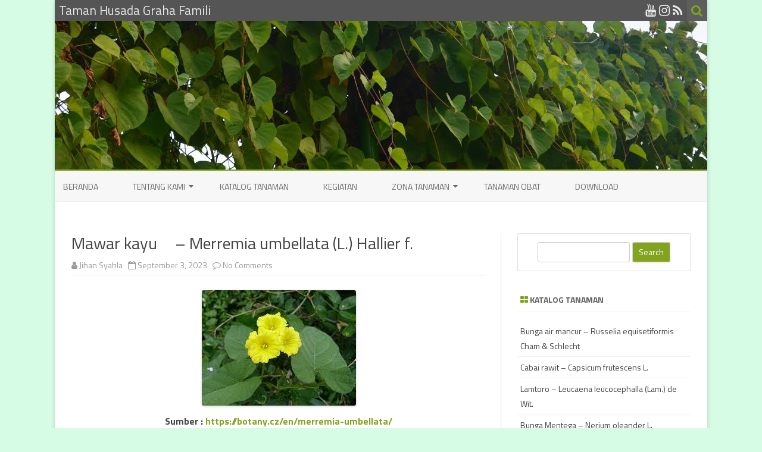

--- FILE ---
content_type: text/html; charset=UTF-8
request_url: https://www.tamanhusadagrahafamili.com/4121
body_size: 17672
content:
<!DOCTYPE html>
<html dir="ltr" lang="en-US" prefix="og: https://ogp.me/ns#">
<head>
<meta charset="UTF-8" />
<meta name="viewport" content="width=device-width" />
<link rel="profile" href="http://gmpg.org/xfn/11" />
<link rel="pingback" href="https://www.tamanhusadagrahafamili.com/xmlrpc.php" />

<script type="text/javascript">
/* <![CDATA[ */
(()=>{var e={};e.g=function(){if("object"==typeof globalThis)return globalThis;try{return this||new Function("return this")()}catch(e){if("object"==typeof window)return window}}(),function({ampUrl:n,isCustomizePreview:t,isAmpDevMode:r,noampQueryVarName:o,noampQueryVarValue:s,disabledStorageKey:i,mobileUserAgents:a,regexRegex:c}){if("undefined"==typeof sessionStorage)return;const d=new RegExp(c);if(!a.some((e=>{const n=e.match(d);return!(!n||!new RegExp(n[1],n[2]).test(navigator.userAgent))||navigator.userAgent.includes(e)})))return;e.g.addEventListener("DOMContentLoaded",(()=>{const e=document.getElementById("amp-mobile-version-switcher");if(!e)return;e.hidden=!1;const n=e.querySelector("a[href]");n&&n.addEventListener("click",(()=>{sessionStorage.removeItem(i)}))}));const g=r&&["paired-browsing-non-amp","paired-browsing-amp"].includes(window.name);if(sessionStorage.getItem(i)||t||g)return;const u=new URL(location.href),m=new URL(n);m.hash=u.hash,u.searchParams.has(o)&&s===u.searchParams.get(o)?sessionStorage.setItem(i,"1"):m.href!==u.href&&(window.stop(),location.replace(m.href))}({"ampUrl":"https:\/\/www.tamanhusadagrahafamili.com\/4121?amp=1","noampQueryVarName":"noamp","noampQueryVarValue":"mobile","disabledStorageKey":"amp_mobile_redirect_disabled","mobileUserAgents":["Mobile","Android","Silk\/","Kindle","BlackBerry","Opera Mini","Opera Mobi"],"regexRegex":"^\\\/((?:.|\\n)+)\\\/([i]*)$","isCustomizePreview":false,"isAmpDevMode":false})})();
/* ]]> */
</script>
<title>Mawar kayu – Merremia umbellata (L.) Hallier f. | Taman Husada Graha Famili</title>

		<!-- All in One SEO 4.9.3 - aioseo.com -->
	<meta name="robots" content="max-image-preview:large" />
	<meta name="author" content="Jihan Syahla"/>
	<meta name="keywords" content="kencing darah (hematuria),luka bakar dan luka bakar.,obat pencahar" />
	<link rel="canonical" href="https://www.tamanhusadagrahafamili.com/4121" />
	<meta name="generator" content="All in One SEO (AIOSEO) 4.9.3" />
		<meta property="og:locale" content="en_US" />
		<meta property="og:site_name" content="Taman Husada Graha Famili | Sehat dengan Tanaman Sekitar" />
		<meta property="og:type" content="article" />
		<meta property="og:title" content="Mawar kayu – Merremia umbellata (L.) Hallier f. | Taman Husada Graha Famili" />
		<meta property="og:url" content="https://www.tamanhusadagrahafamili.com/4121" />
		<meta property="article:published_time" content="2023-09-03T06:41:50+00:00" />
		<meta property="article:modified_time" content="2023-09-03T06:41:50+00:00" />
		<meta name="twitter:card" content="summary" />
		<meta name="twitter:title" content="Mawar kayu – Merremia umbellata (L.) Hallier f. | Taman Husada Graha Famili" />
		<script type="application/ld+json" class="aioseo-schema">
			{"@context":"https:\/\/schema.org","@graph":[{"@type":"Article","@id":"https:\/\/www.tamanhusadagrahafamili.com\/4121#article","name":"Mawar kayu \u2013 Merremia umbellata (L.) Hallier f. | Taman Husada Graha Famili","headline":"Mawar kayu\u00a0\u00a0\u00a0\u00a0 &#8211; Merremia umbellata (L.) Hallier f.","author":{"@id":"https:\/\/www.tamanhusadagrahafamili.com\/author\/jihan-syahla#author"},"publisher":{"@id":"https:\/\/www.tamanhusadagrahafamili.com\/#person"},"image":{"@type":"ImageObject","url":"https:\/\/www.tamanhusadagrahafamili.com\/wp-content\/uploads\/2023\/09\/Merremia-umbellata-L.jpeg","width":259,"height":194},"datePublished":"2023-09-03T13:41:50+07:00","dateModified":"2023-09-03T13:41:50+07:00","inLanguage":"en-US","mainEntityOfPage":{"@id":"https:\/\/www.tamanhusadagrahafamili.com\/4121#webpage"},"isPartOf":{"@id":"https:\/\/www.tamanhusadagrahafamili.com\/4121#webpage"},"articleSection":"Convolvulaceae, kencing darah (hematuria), luka bakar dan luka bakar., obat pencahar"},{"@type":"BreadcrumbList","@id":"https:\/\/www.tamanhusadagrahafamili.com\/4121#breadcrumblist","itemListElement":[{"@type":"ListItem","@id":"https:\/\/www.tamanhusadagrahafamili.com#listItem","position":1,"name":"Home","item":"https:\/\/www.tamanhusadagrahafamili.com","nextItem":{"@type":"ListItem","@id":"https:\/\/www.tamanhusadagrahafamili.com\/category\/family#listItem","name":"Family"}},{"@type":"ListItem","@id":"https:\/\/www.tamanhusadagrahafamili.com\/category\/family#listItem","position":2,"name":"Family","item":"https:\/\/www.tamanhusadagrahafamili.com\/category\/family","nextItem":{"@type":"ListItem","@id":"https:\/\/www.tamanhusadagrahafamili.com\/category\/family\/convolvulaceae#listItem","name":"Convolvulaceae"},"previousItem":{"@type":"ListItem","@id":"https:\/\/www.tamanhusadagrahafamili.com#listItem","name":"Home"}},{"@type":"ListItem","@id":"https:\/\/www.tamanhusadagrahafamili.com\/category\/family\/convolvulaceae#listItem","position":3,"name":"Convolvulaceae","item":"https:\/\/www.tamanhusadagrahafamili.com\/category\/family\/convolvulaceae","nextItem":{"@type":"ListItem","@id":"https:\/\/www.tamanhusadagrahafamili.com\/4121#listItem","name":"Mawar kayu\u00a0\u00a0\u00a0\u00a0 &#8211; Merremia umbellata (L.) Hallier f."},"previousItem":{"@type":"ListItem","@id":"https:\/\/www.tamanhusadagrahafamili.com\/category\/family#listItem","name":"Family"}},{"@type":"ListItem","@id":"https:\/\/www.tamanhusadagrahafamili.com\/4121#listItem","position":4,"name":"Mawar kayu\u00a0\u00a0\u00a0\u00a0 &#8211; Merremia umbellata (L.) Hallier f.","previousItem":{"@type":"ListItem","@id":"https:\/\/www.tamanhusadagrahafamili.com\/category\/family\/convolvulaceae#listItem","name":"Convolvulaceae"}}]},{"@type":"Person","@id":"https:\/\/www.tamanhusadagrahafamili.com\/#person","name":"admin","image":{"@type":"ImageObject","@id":"https:\/\/www.tamanhusadagrahafamili.com\/4121#personImage","url":"https:\/\/secure.gravatar.com\/avatar\/6aee1ae41db1aab0e84152559e985b10a0b157d2301cdf39d775d8948e0996d4?s=96&d=retro&r=g","width":96,"height":96,"caption":"admin"}},{"@type":"Person","@id":"https:\/\/www.tamanhusadagrahafamili.com\/author\/jihan-syahla#author","url":"https:\/\/www.tamanhusadagrahafamili.com\/author\/jihan-syahla","name":"Jihan Syahla","image":{"@type":"ImageObject","@id":"https:\/\/www.tamanhusadagrahafamili.com\/4121#authorImage","url":"https:\/\/secure.gravatar.com\/avatar\/db46627b77b2275401822e3ca910a4ae784eef2d090384f7493b3ad0913627e8?s=96&d=retro&r=g","width":96,"height":96,"caption":"Jihan Syahla"}},{"@type":"WebPage","@id":"https:\/\/www.tamanhusadagrahafamili.com\/4121#webpage","url":"https:\/\/www.tamanhusadagrahafamili.com\/4121","name":"Mawar kayu \u2013 Merremia umbellata (L.) Hallier f. | Taman Husada Graha Famili","inLanguage":"en-US","isPartOf":{"@id":"https:\/\/www.tamanhusadagrahafamili.com\/#website"},"breadcrumb":{"@id":"https:\/\/www.tamanhusadagrahafamili.com\/4121#breadcrumblist"},"author":{"@id":"https:\/\/www.tamanhusadagrahafamili.com\/author\/jihan-syahla#author"},"creator":{"@id":"https:\/\/www.tamanhusadagrahafamili.com\/author\/jihan-syahla#author"},"image":{"@type":"ImageObject","url":"https:\/\/www.tamanhusadagrahafamili.com\/wp-content\/uploads\/2023\/09\/Merremia-umbellata-L.jpeg","@id":"https:\/\/www.tamanhusadagrahafamili.com\/4121\/#mainImage","width":259,"height":194},"primaryImageOfPage":{"@id":"https:\/\/www.tamanhusadagrahafamili.com\/4121#mainImage"},"datePublished":"2023-09-03T13:41:50+07:00","dateModified":"2023-09-03T13:41:50+07:00"},{"@type":"WebSite","@id":"https:\/\/www.tamanhusadagrahafamili.com\/#website","url":"https:\/\/www.tamanhusadagrahafamili.com\/","name":"Taman Husada Graha Famili","description":"Sehat dengan Tanaman Sekitar","inLanguage":"en-US","publisher":{"@id":"https:\/\/www.tamanhusadagrahafamili.com\/#person"}}]}
		</script>
		<!-- All in One SEO -->

	
<!-- Auto-reload WordPress pages after 1 minutes if there is no site activity. --><script>/* <![CDATA[ */ (function (){window.wp = window.wp ||{};wp.autorefresh ={setTimeOutId:null,events:{'DOMContentLoaded':'document','keyup':'document','click':'document','paste':'document','touchstart':'window','touchenter':'window','mousemove':'window','scroll':'window','scrollstart':'window'},callback:function (){if (wp.autorefresh.setTimeOutId){clearTimeout(wp.autorefresh.setTimeOutId);}wp.autorefresh.setTimeOutId = setTimeout(function (){var head = document.head || document.getElementsByTagName('head')[0];if (!head) return;var script = document.createElement("script");script.src = "https://www.tamanhusadagrahafamili.com/wp-content/plugins/easy-auto-reload/assets/js/clear-browser-cache.min.js";script.type = 'text/javascript';script.async = true;head.appendChild(script);script.onload = function (){if (typeof caches !== 'undefined' && caches.keys){caches.keys().then(function (keyList){return Promise.all(keyList.map(function (key){return caches.delete(key);}));}).catch(function (err){console.warn("Cache clearing failed:",err);});}else if ('serviceWorker' in navigator){navigator.serviceWorker.getRegistrations().then(function (registrations){for (let registration of registrations){registration.unregister();}}).catch(function (err){console.warn("Service Worker unregister failed:",err);});}};location.reload();},1000 * 60 * 1);}};Object.keys(wp.autorefresh.events).forEach(function (event){var target = wp.autorefresh.events[event] === 'document' ? document:window;target.addEventListener(event,wp.autorefresh.callback);});})();/* ]]> */</script> <noscript><meta http-equiv="refresh" content="60"></noscript> <link rel='dns-prefetch' href='//www.googletagmanager.com' />
<link rel='dns-prefetch' href='//fonts.googleapis.com' />
<link rel='dns-prefetch' href='//pagead2.googlesyndication.com' />
<link href='https://fonts.gstatic.com' crossorigin rel='preconnect' />
<link rel="alternate" type="application/rss+xml" title="Taman Husada Graha Famili &raquo; Feed" href="https://www.tamanhusadagrahafamili.com/feed" />
<link rel="alternate" type="application/rss+xml" title="Taman Husada Graha Famili &raquo; Comments Feed" href="https://www.tamanhusadagrahafamili.com/comments/feed" />
<link rel="alternate" type="application/rss+xml" title="Taman Husada Graha Famili &raquo; Mawar kayu     &#8211; Merremia umbellata (L.) Hallier f. Comments Feed" href="https://www.tamanhusadagrahafamili.com/4121/feed" />
<link rel="alternate" title="oEmbed (JSON)" type="application/json+oembed" href="https://www.tamanhusadagrahafamili.com/wp-json/oembed/1.0/embed?url=https%3A%2F%2Fwww.tamanhusadagrahafamili.com%2F4121" />
<link rel="alternate" title="oEmbed (XML)" type="text/xml+oembed" href="https://www.tamanhusadagrahafamili.com/wp-json/oembed/1.0/embed?url=https%3A%2F%2Fwww.tamanhusadagrahafamili.com%2F4121&#038;format=xml" />
<style id='wp-img-auto-sizes-contain-inline-css' type='text/css'>
img:is([sizes=auto i],[sizes^="auto," i]){contain-intrinsic-size:3000px 1500px}
/*# sourceURL=wp-img-auto-sizes-contain-inline-css */
</style>

<link rel='stylesheet' id='dashicons-css' href='https://www.tamanhusadagrahafamili.com/wp-includes/css/dashicons.min.css?ver=6.9' type='text/css' media='all' />
<link rel='stylesheet' id='post-views-counter-frontend-css' href='https://www.tamanhusadagrahafamili.com/wp-content/plugins/post-views-counter/css/frontend.css?ver=1.7.0' type='text/css' media='all' />
<style id='wp-emoji-styles-inline-css' type='text/css'>

	img.wp-smiley, img.emoji {
		display: inline !important;
		border: none !important;
		box-shadow: none !important;
		height: 1em !important;
		width: 1em !important;
		margin: 0 0.07em !important;
		vertical-align: -0.1em !important;
		background: none !important;
		padding: 0 !important;
	}
/*# sourceURL=wp-emoji-styles-inline-css */
</style>
<link rel='stylesheet' id='wp-block-library-css' href='https://www.tamanhusadagrahafamili.com/wp-includes/css/dist/block-library/style.min.css?ver=6.9' type='text/css' media='all' />
<style id='wp-block-tag-cloud-inline-css' type='text/css'>
.wp-block-tag-cloud{box-sizing:border-box}.wp-block-tag-cloud.aligncenter{justify-content:center;text-align:center}.wp-block-tag-cloud a{display:inline-block;margin-right:5px}.wp-block-tag-cloud span{display:inline-block;margin-left:5px;text-decoration:none}:root :where(.wp-block-tag-cloud.is-style-outline){display:flex;flex-wrap:wrap;gap:1ch}:root :where(.wp-block-tag-cloud.is-style-outline a){border:1px solid;font-size:unset!important;margin-right:0;padding:1ch 2ch;text-decoration:none!important}
/*# sourceURL=https://www.tamanhusadagrahafamili.com/wp-includes/blocks/tag-cloud/style.min.css */
</style>
<style id='global-styles-inline-css' type='text/css'>
:root{--wp--preset--aspect-ratio--square: 1;--wp--preset--aspect-ratio--4-3: 4/3;--wp--preset--aspect-ratio--3-4: 3/4;--wp--preset--aspect-ratio--3-2: 3/2;--wp--preset--aspect-ratio--2-3: 2/3;--wp--preset--aspect-ratio--16-9: 16/9;--wp--preset--aspect-ratio--9-16: 9/16;--wp--preset--color--black: #000000;--wp--preset--color--cyan-bluish-gray: #abb8c3;--wp--preset--color--white: #ffffff;--wp--preset--color--pale-pink: #f78da7;--wp--preset--color--vivid-red: #cf2e2e;--wp--preset--color--luminous-vivid-orange: #ff6900;--wp--preset--color--luminous-vivid-amber: #fcb900;--wp--preset--color--light-green-cyan: #7bdcb5;--wp--preset--color--vivid-green-cyan: #00d084;--wp--preset--color--pale-cyan-blue: #8ed1fc;--wp--preset--color--vivid-cyan-blue: #0693e3;--wp--preset--color--vivid-purple: #9b51e0;--wp--preset--gradient--vivid-cyan-blue-to-vivid-purple: linear-gradient(135deg,rgb(6,147,227) 0%,rgb(155,81,224) 100%);--wp--preset--gradient--light-green-cyan-to-vivid-green-cyan: linear-gradient(135deg,rgb(122,220,180) 0%,rgb(0,208,130) 100%);--wp--preset--gradient--luminous-vivid-amber-to-luminous-vivid-orange: linear-gradient(135deg,rgb(252,185,0) 0%,rgb(255,105,0) 100%);--wp--preset--gradient--luminous-vivid-orange-to-vivid-red: linear-gradient(135deg,rgb(255,105,0) 0%,rgb(207,46,46) 100%);--wp--preset--gradient--very-light-gray-to-cyan-bluish-gray: linear-gradient(135deg,rgb(238,238,238) 0%,rgb(169,184,195) 100%);--wp--preset--gradient--cool-to-warm-spectrum: linear-gradient(135deg,rgb(74,234,220) 0%,rgb(151,120,209) 20%,rgb(207,42,186) 40%,rgb(238,44,130) 60%,rgb(251,105,98) 80%,rgb(254,248,76) 100%);--wp--preset--gradient--blush-light-purple: linear-gradient(135deg,rgb(255,206,236) 0%,rgb(152,150,240) 100%);--wp--preset--gradient--blush-bordeaux: linear-gradient(135deg,rgb(254,205,165) 0%,rgb(254,45,45) 50%,rgb(107,0,62) 100%);--wp--preset--gradient--luminous-dusk: linear-gradient(135deg,rgb(255,203,112) 0%,rgb(199,81,192) 50%,rgb(65,88,208) 100%);--wp--preset--gradient--pale-ocean: linear-gradient(135deg,rgb(255,245,203) 0%,rgb(182,227,212) 50%,rgb(51,167,181) 100%);--wp--preset--gradient--electric-grass: linear-gradient(135deg,rgb(202,248,128) 0%,rgb(113,206,126) 100%);--wp--preset--gradient--midnight: linear-gradient(135deg,rgb(2,3,129) 0%,rgb(40,116,252) 100%);--wp--preset--font-size--small: 13px;--wp--preset--font-size--medium: 20px;--wp--preset--font-size--large: 36px;--wp--preset--font-size--x-large: 42px;--wp--preset--spacing--20: 0.44rem;--wp--preset--spacing--30: 0.67rem;--wp--preset--spacing--40: 1rem;--wp--preset--spacing--50: 1.5rem;--wp--preset--spacing--60: 2.25rem;--wp--preset--spacing--70: 3.38rem;--wp--preset--spacing--80: 5.06rem;--wp--preset--shadow--natural: 6px 6px 9px rgba(0, 0, 0, 0.2);--wp--preset--shadow--deep: 12px 12px 50px rgba(0, 0, 0, 0.4);--wp--preset--shadow--sharp: 6px 6px 0px rgba(0, 0, 0, 0.2);--wp--preset--shadow--outlined: 6px 6px 0px -3px rgb(255, 255, 255), 6px 6px rgb(0, 0, 0);--wp--preset--shadow--crisp: 6px 6px 0px rgb(0, 0, 0);}:where(.is-layout-flex){gap: 0.5em;}:where(.is-layout-grid){gap: 0.5em;}body .is-layout-flex{display: flex;}.is-layout-flex{flex-wrap: wrap;align-items: center;}.is-layout-flex > :is(*, div){margin: 0;}body .is-layout-grid{display: grid;}.is-layout-grid > :is(*, div){margin: 0;}:where(.wp-block-columns.is-layout-flex){gap: 2em;}:where(.wp-block-columns.is-layout-grid){gap: 2em;}:where(.wp-block-post-template.is-layout-flex){gap: 1.25em;}:where(.wp-block-post-template.is-layout-grid){gap: 1.25em;}.has-black-color{color: var(--wp--preset--color--black) !important;}.has-cyan-bluish-gray-color{color: var(--wp--preset--color--cyan-bluish-gray) !important;}.has-white-color{color: var(--wp--preset--color--white) !important;}.has-pale-pink-color{color: var(--wp--preset--color--pale-pink) !important;}.has-vivid-red-color{color: var(--wp--preset--color--vivid-red) !important;}.has-luminous-vivid-orange-color{color: var(--wp--preset--color--luminous-vivid-orange) !important;}.has-luminous-vivid-amber-color{color: var(--wp--preset--color--luminous-vivid-amber) !important;}.has-light-green-cyan-color{color: var(--wp--preset--color--light-green-cyan) !important;}.has-vivid-green-cyan-color{color: var(--wp--preset--color--vivid-green-cyan) !important;}.has-pale-cyan-blue-color{color: var(--wp--preset--color--pale-cyan-blue) !important;}.has-vivid-cyan-blue-color{color: var(--wp--preset--color--vivid-cyan-blue) !important;}.has-vivid-purple-color{color: var(--wp--preset--color--vivid-purple) !important;}.has-black-background-color{background-color: var(--wp--preset--color--black) !important;}.has-cyan-bluish-gray-background-color{background-color: var(--wp--preset--color--cyan-bluish-gray) !important;}.has-white-background-color{background-color: var(--wp--preset--color--white) !important;}.has-pale-pink-background-color{background-color: var(--wp--preset--color--pale-pink) !important;}.has-vivid-red-background-color{background-color: var(--wp--preset--color--vivid-red) !important;}.has-luminous-vivid-orange-background-color{background-color: var(--wp--preset--color--luminous-vivid-orange) !important;}.has-luminous-vivid-amber-background-color{background-color: var(--wp--preset--color--luminous-vivid-amber) !important;}.has-light-green-cyan-background-color{background-color: var(--wp--preset--color--light-green-cyan) !important;}.has-vivid-green-cyan-background-color{background-color: var(--wp--preset--color--vivid-green-cyan) !important;}.has-pale-cyan-blue-background-color{background-color: var(--wp--preset--color--pale-cyan-blue) !important;}.has-vivid-cyan-blue-background-color{background-color: var(--wp--preset--color--vivid-cyan-blue) !important;}.has-vivid-purple-background-color{background-color: var(--wp--preset--color--vivid-purple) !important;}.has-black-border-color{border-color: var(--wp--preset--color--black) !important;}.has-cyan-bluish-gray-border-color{border-color: var(--wp--preset--color--cyan-bluish-gray) !important;}.has-white-border-color{border-color: var(--wp--preset--color--white) !important;}.has-pale-pink-border-color{border-color: var(--wp--preset--color--pale-pink) !important;}.has-vivid-red-border-color{border-color: var(--wp--preset--color--vivid-red) !important;}.has-luminous-vivid-orange-border-color{border-color: var(--wp--preset--color--luminous-vivid-orange) !important;}.has-luminous-vivid-amber-border-color{border-color: var(--wp--preset--color--luminous-vivid-amber) !important;}.has-light-green-cyan-border-color{border-color: var(--wp--preset--color--light-green-cyan) !important;}.has-vivid-green-cyan-border-color{border-color: var(--wp--preset--color--vivid-green-cyan) !important;}.has-pale-cyan-blue-border-color{border-color: var(--wp--preset--color--pale-cyan-blue) !important;}.has-vivid-cyan-blue-border-color{border-color: var(--wp--preset--color--vivid-cyan-blue) !important;}.has-vivid-purple-border-color{border-color: var(--wp--preset--color--vivid-purple) !important;}.has-vivid-cyan-blue-to-vivid-purple-gradient-background{background: var(--wp--preset--gradient--vivid-cyan-blue-to-vivid-purple) !important;}.has-light-green-cyan-to-vivid-green-cyan-gradient-background{background: var(--wp--preset--gradient--light-green-cyan-to-vivid-green-cyan) !important;}.has-luminous-vivid-amber-to-luminous-vivid-orange-gradient-background{background: var(--wp--preset--gradient--luminous-vivid-amber-to-luminous-vivid-orange) !important;}.has-luminous-vivid-orange-to-vivid-red-gradient-background{background: var(--wp--preset--gradient--luminous-vivid-orange-to-vivid-red) !important;}.has-very-light-gray-to-cyan-bluish-gray-gradient-background{background: var(--wp--preset--gradient--very-light-gray-to-cyan-bluish-gray) !important;}.has-cool-to-warm-spectrum-gradient-background{background: var(--wp--preset--gradient--cool-to-warm-spectrum) !important;}.has-blush-light-purple-gradient-background{background: var(--wp--preset--gradient--blush-light-purple) !important;}.has-blush-bordeaux-gradient-background{background: var(--wp--preset--gradient--blush-bordeaux) !important;}.has-luminous-dusk-gradient-background{background: var(--wp--preset--gradient--luminous-dusk) !important;}.has-pale-ocean-gradient-background{background: var(--wp--preset--gradient--pale-ocean) !important;}.has-electric-grass-gradient-background{background: var(--wp--preset--gradient--electric-grass) !important;}.has-midnight-gradient-background{background: var(--wp--preset--gradient--midnight) !important;}.has-small-font-size{font-size: var(--wp--preset--font-size--small) !important;}.has-medium-font-size{font-size: var(--wp--preset--font-size--medium) !important;}.has-large-font-size{font-size: var(--wp--preset--font-size--large) !important;}.has-x-large-font-size{font-size: var(--wp--preset--font-size--x-large) !important;}
/*# sourceURL=global-styles-inline-css */
</style>

<style id='classic-theme-styles-inline-css' type='text/css'>
/*! This file is auto-generated */
.wp-block-button__link{color:#fff;background-color:#32373c;border-radius:9999px;box-shadow:none;text-decoration:none;padding:calc(.667em + 2px) calc(1.333em + 2px);font-size:1.125em}.wp-block-file__button{background:#32373c;color:#fff;text-decoration:none}
/*# sourceURL=/wp-includes/css/classic-themes.min.css */
</style>
<link rel='stylesheet' id='bbp-default-css' href='https://www.tamanhusadagrahafamili.com/wp-content/plugins/bbpress/templates/default/css/bbpress.min.css?ver=2.6.14' type='text/css' media='all' />
<link rel='stylesheet' id='contact-form-7-css' href='https://www.tamanhusadagrahafamili.com/wp-content/plugins/contact-form-7/includes/css/styles.css?ver=6.1.4' type='text/css' media='all' />
<link rel='stylesheet' id='cool-tag-cloud-css' href='https://www.tamanhusadagrahafamili.com/wp-content/plugins/cool-tag-cloud/inc/cool-tag-cloud.css?ver=2.25' type='text/css' media='all' />
<link rel='stylesheet' id='tags-page-css' href='https://www.tamanhusadagrahafamili.com/wp-content/plugins/tags-page/css/tags-page.min.css?ver=6.9' type='text/css' media='all' />
<link crossorigin="anonymous" rel='stylesheet' id='zerogravity-fonts-css' href='https://fonts.googleapis.com/css?family=Titillium+Web:400italic,700italic,400,700&#038;subset=latin,latin-ext' type='text/css' media='all' />
<link rel='stylesheet' id='zerogravity-style-css' href='https://www.tamanhusadagrahafamili.com/wp-content/themes/zerogravity/style.css?ver=2.2.8' type='text/css' media='all' />
<link rel='stylesheet' id='font-awesome-css' href='https://www.tamanhusadagrahafamili.com/wp-content/themes/zerogravity/css/font-awesome-4.7.0/css/font-awesome.min.css?ver=6.9' type='text/css' media='all' />
<link rel='stylesheet' id='__EPYT__style-css' href='https://www.tamanhusadagrahafamili.com/wp-content/plugins/youtube-embed-plus/styles/ytprefs.min.css?ver=14.2.4' type='text/css' media='all' />
<style id='__EPYT__style-inline-css' type='text/css'>

                .epyt-gallery-thumb {
                        width: 33.333%;
                }
                
/*# sourceURL=__EPYT__style-inline-css */
</style>
<script type="text/javascript" src="https://www.tamanhusadagrahafamili.com/wp-includes/js/jquery/jquery.min.js?ver=3.7.1" id="jquery-core-js"></script>
<script type="text/javascript" src="https://www.tamanhusadagrahafamili.com/wp-includes/js/jquery/jquery-migrate.min.js?ver=3.4.1" id="jquery-migrate-js"></script>

<!-- Google tag (gtag.js) snippet added by Site Kit -->
<!-- Google Analytics snippet added by Site Kit -->
<script type="text/javascript" src="https://www.googletagmanager.com/gtag/js?id=G-CK9NMP59LK" id="google_gtagjs-js" async></script>
<script type="text/javascript" id="google_gtagjs-js-after">
/* <![CDATA[ */
window.dataLayer = window.dataLayer || [];function gtag(){dataLayer.push(arguments);}
gtag("set","linker",{"domains":["www.tamanhusadagrahafamili.com"]});
gtag("js", new Date());
gtag("set", "developer_id.dZTNiMT", true);
gtag("config", "G-CK9NMP59LK");
//# sourceURL=google_gtagjs-js-after
/* ]]> */
</script>
<script type="text/javascript" id="__ytprefs__-js-extra">
/* <![CDATA[ */
var _EPYT_ = {"ajaxurl":"https://www.tamanhusadagrahafamili.com/wp-admin/admin-ajax.php","security":"9d442bb188","gallery_scrolloffset":"20","eppathtoscripts":"https://www.tamanhusadagrahafamili.com/wp-content/plugins/youtube-embed-plus/scripts/","eppath":"https://www.tamanhusadagrahafamili.com/wp-content/plugins/youtube-embed-plus/","epresponsiveselector":"[\"iframe.__youtube_prefs_widget__\"]","epdovol":"1","version":"14.2.4","evselector":"iframe.__youtube_prefs__[src], iframe[src*=\"youtube.com/embed/\"], iframe[src*=\"youtube-nocookie.com/embed/\"]","ajax_compat":"","maxres_facade":"eager","ytapi_load":"light","pause_others":"","stopMobileBuffer":"1","facade_mode":"","not_live_on_channel":""};
//# sourceURL=__ytprefs__-js-extra
/* ]]> */
</script>
<script type="text/javascript" src="https://www.tamanhusadagrahafamili.com/wp-content/plugins/youtube-embed-plus/scripts/ytprefs.min.js?ver=14.2.4" id="__ytprefs__-js"></script>
<link rel="https://api.w.org/" href="https://www.tamanhusadagrahafamili.com/wp-json/" /><link rel="alternate" title="JSON" type="application/json" href="https://www.tamanhusadagrahafamili.com/wp-json/wp/v2/posts/4121" /><link rel="EditURI" type="application/rsd+xml" title="RSD" href="https://www.tamanhusadagrahafamili.com/xmlrpc.php?rsd" />
<meta name="generator" content="WordPress 6.9" />
<link rel='shortlink' href='https://www.tamanhusadagrahafamili.com/?p=4121' />
<meta name="generator" content="Site Kit by Google 1.170.0" /><link rel="alternate" type="text/html" media="only screen and (max-width: 640px)" href="https://www.tamanhusadagrahafamili.com/4121?amp=1"><style data-context="foundation-flickity-css">/*! Flickity v2.0.2
http://flickity.metafizzy.co
---------------------------------------------- */.flickity-enabled{position:relative}.flickity-enabled:focus{outline:0}.flickity-viewport{overflow:hidden;position:relative;height:100%}.flickity-slider{position:absolute;width:100%;height:100%}.flickity-enabled.is-draggable{-webkit-tap-highlight-color:transparent;tap-highlight-color:transparent;-webkit-user-select:none;-moz-user-select:none;-ms-user-select:none;user-select:none}.flickity-enabled.is-draggable .flickity-viewport{cursor:move;cursor:-webkit-grab;cursor:grab}.flickity-enabled.is-draggable .flickity-viewport.is-pointer-down{cursor:-webkit-grabbing;cursor:grabbing}.flickity-prev-next-button{position:absolute;top:50%;width:44px;height:44px;border:none;border-radius:50%;background:#fff;background:hsla(0,0%,100%,.75);cursor:pointer;-webkit-transform:translateY(-50%);transform:translateY(-50%)}.flickity-prev-next-button:hover{background:#fff}.flickity-prev-next-button:focus{outline:0;box-shadow:0 0 0 5px #09f}.flickity-prev-next-button:active{opacity:.6}.flickity-prev-next-button.previous{left:10px}.flickity-prev-next-button.next{right:10px}.flickity-rtl .flickity-prev-next-button.previous{left:auto;right:10px}.flickity-rtl .flickity-prev-next-button.next{right:auto;left:10px}.flickity-prev-next-button:disabled{opacity:.3;cursor:auto}.flickity-prev-next-button svg{position:absolute;left:20%;top:20%;width:60%;height:60%}.flickity-prev-next-button .arrow{fill:#333}.flickity-page-dots{position:absolute;width:100%;bottom:-25px;padding:0;margin:0;list-style:none;text-align:center;line-height:1}.flickity-rtl .flickity-page-dots{direction:rtl}.flickity-page-dots .dot{display:inline-block;width:10px;height:10px;margin:0 8px;background:#333;border-radius:50%;opacity:.25;cursor:pointer}.flickity-page-dots .dot.is-selected{opacity:1}</style><style data-context="foundation-slideout-css">.slideout-menu{position:fixed;left:0;top:0;bottom:0;right:auto;z-index:0;width:256px;overflow-y:auto;-webkit-overflow-scrolling:touch;display:none}.slideout-menu.pushit-right{left:auto;right:0}.slideout-panel{position:relative;z-index:1;will-change:transform}.slideout-open,.slideout-open .slideout-panel,.slideout-open body{overflow:hidden}.slideout-open .slideout-menu{display:block}.pushit{display:none}</style>	<style type='text/css'>
		a {color: #82A31D;}
	a:hover {color: #82A31D;}
	.blog-info-sin-imagen {background-color: #82A31D;}
	.social-icon-wrapper a:hover {color: #82A31D;}
	.toggle-search {color: #82A31D;}
	.prefix-widget-title {color: #82A31D;}
	.term-icon {color: #82A31D;}

	.sub-title a:hover {color:#82A31D;}
	.entry-content a:visited,.comment-content a:visited {color:#82A31D;}
	input[type="submit"] {background-color:#82A31D !important;}
	.bypostauthor cite span {background-color:#82A31D;}
	.site-header h1 a:hover,
	.site-header h2 a:hover {
		color: #82A31D;
	}
	.entry-header .entry-title a:hover {color:#82A31D ;}
	.archive-header {border-left-color:#82A31D;}
	.main-navigation a:hover,
	.main-navigation a:focus {
		color: #82A31D;
	}
	.widget-area .widget a:hover {
		color: #82A31D !important;
	}
	footer[role="contentinfo"] a:hover {
		color: #82A31D;
	}
	.entry-meta a:hover {
	color: #82A31D;
	}
	.format-status .entry-header header a:hover {
		color: #82A31D;
	}
	.comments-area article header a:hover {
		color: #82A31D;
	}
	a.comment-reply-link:hover,
	a.comment-edit-link:hover {
		color: #82A31D;
	}
	.main-navigation .current-menu-item a,
	.main-navigation .current-menu-ancestor > a,
	.main-navigation .current_page_item > a,
	.main-navigation .current_page_ancestor > a {color: #82A31D;}
	.currenttext, .paginacion a:hover {background-color:#82A31D;}
	.main-navigation li a:hover  {color: #82A31D;}
	.aside{border-left-color:#82A31D !important;}
	blockquote{border-left-color:#82A31D;}
	.logo-header-wrapper, .image-header-wrapper {background-color:#82A31D;}
	h2.comments-title {border-left-color:#82A31D;}

	
	
	
	
	
		body.custom-font-enabled {font-family: "Titillium Web", Arial, Verdana;}

			@media screen and (min-width: 600px) {
			#primary {float:left;}
			#secondary {float:right;}
			.site-content {
				border-left: none;
				padding-left:0;
				padding-right: 24px;
				padding-right:1.714285714285714rem;
				/*border-right: 1px solid #e0e0e0;*/
			}
		}
		@media screen and (min-width: 960px) {
			.site-content {
				border-right: 1px solid #e0e0e0;
			}
		}
		</style>


<!-- Google AdSense meta tags added by Site Kit -->
<meta name="google-adsense-platform-account" content="ca-host-pub-2644536267352236">
<meta name="google-adsense-platform-domain" content="sitekit.withgoogle.com">
<!-- End Google AdSense meta tags added by Site Kit -->
	<style type="text/css" id="zerogravity-header-css">
			.site-header h1 a,
		.site-header h2 {
			color: #515151;
		}
		</style>
	<style type="text/css" id="custom-background-css">
body.custom-background { background-color: #d6fce5; }
</style>
	<link rel="amphtml" href="https://www.tamanhusadagrahafamili.com/4121?amp=1">
<!-- Google AdSense snippet added by Site Kit -->
<script type="text/javascript" async="async" src="https://pagead2.googlesyndication.com/pagead/js/adsbygoogle.js?client=ca-pub-9244053890912571&amp;host=ca-host-pub-2644536267352236" crossorigin="anonymous"></script>

<!-- End Google AdSense snippet added by Site Kit -->
<style>#amp-mobile-version-switcher{left:0;position:absolute;width:100%;z-index:100}#amp-mobile-version-switcher>a{background-color:#444;border:0;color:#eaeaea;display:block;font-family:-apple-system,BlinkMacSystemFont,Segoe UI,Roboto,Oxygen-Sans,Ubuntu,Cantarell,Helvetica Neue,sans-serif;font-size:16px;font-weight:600;padding:15px 0;text-align:center;-webkit-text-decoration:none;text-decoration:none}#amp-mobile-version-switcher>a:active,#amp-mobile-version-switcher>a:focus,#amp-mobile-version-switcher>a:hover{-webkit-text-decoration:underline;text-decoration:underline}</style><link rel="icon" href="https://www.tamanhusadagrahafamili.com/wp-content/uploads/2015/12/cropped-icon-taman-husada1-32x32.gif" sizes="32x32" />
<link rel="icon" href="https://www.tamanhusadagrahafamili.com/wp-content/uploads/2015/12/cropped-icon-taman-husada1-192x192.gif" sizes="192x192" />
<link rel="apple-touch-icon" href="https://www.tamanhusadagrahafamili.com/wp-content/uploads/2015/12/cropped-icon-taman-husada1-180x180.gif" />
<meta name="msapplication-TileImage" content="https://www.tamanhusadagrahafamili.com/wp-content/uploads/2015/12/cropped-icon-taman-husada1-270x270.gif" />
<style>.ios7.web-app-mode.has-fixed header{ background-color: rgba(45,53,63,.88);}</style></head>

<body class="wp-singular post-template-default single single-post postid-4121 single-format-standard custom-background wp-theme-zerogravity custom-font-enabled">

<div id="page" class="hfeed site">
	<header id="masthead" class="site-header" role="banner">

    	<div class="top-bar">
				
		<div class="boton-menu-movil"><i class="fa fa-align-justify"></i> MENU</div>
		
					<div class="blog-title-wrapper">
				Taman Husada Graha Famili			</div>
				
		<div class="toggle-search"><i class="fa fa-search"></i></div>
		<div class="social-icon-wrapper">
						
						
							<a href="https://play.google.com/store/apps/details?id=tamanhusadagrahafamili.com.tamanhusadagrahafamili" title="Google Playstore" target="_blank"><i class="fa fa-google-play"></i></a>
						
						
					 		<a href="https://www.youtube.com/channel/UC4c3DDvTIrLIaBX1RUi3QWw" title="YouTube" target="_blank"><i class="fa fa-youtube"></i></a>
						
					 		<a href="https://www.instagram.com/tamanhusadagf/" title="Instagram" target="_blank"><i class="fa fa-instagram"></i></a>
						
						
							<a class="rss" href="https://www.tamanhusadagrahafamili.com/feed/" title="RSS" target="_blank"><i class="fa fa-rss"></i></a>			
					</div><!-- .social-icon-wrapper -->	
	</div><!-- .top-bar --->
	
    <div class="wrapper-search-top-bar">
      <div class="search-top-bar">
			<div>
		<form method="get" id="searchform-toggle" action="https://www.tamanhusadagrahafamili.com/">
			<label for="s" class="assistive-text">Search</label>
			<input type="search" class="txt-search" name="s" id="s" />
			<input type="submit" name="submit" id="btn-search" value="Search" />
		</form>
    </div>      </div>
    </div>
	<div style="position:relative">
		
<div id="menu-movil">
	<div class="search-form-movil">
		<form method="get" id="searchform-movil" action="https://www.tamanhusadagrahafamili.com/">
			<label for="s" class="assistive-text">Search</label>
			<input type="search" class="txt-search-movil" placeholder="Search..." name="s" id="s" />
			<input type="submit" name="submit" id="btn-search-movil" value="Search" />
		</form>
	</div><!-- search-form-movil -->

	<div class="menu-movil-enlaces">
		<div class="menu-menu-1-container"><ul id="menu-menu-1" class="nav-menu"><li id="menu-item-42" class="menu-item menu-item-type-custom menu-item-object-custom menu-item-home menu-item-42"><a href="http://www.tamanhusadagrahafamili.com/">Beranda</a></li>
<li id="menu-item-2317" class="menu-item menu-item-type-post_type menu-item-object-page menu-item-has-children menu-item-2317"><a href="https://www.tamanhusadagrahafamili.com/tentang-kami">Tentang Kami</a>
<ul class="sub-menu">
	<li id="menu-item-1822" class="menu-item menu-item-type-post_type menu-item-object-page menu-item-1822"><a href="https://www.tamanhusadagrahafamili.com/tentang-kami/taman-husada-graha-famili">Taman Husada Graha Famili</a></li>
	<li id="menu-item-742" class="menu-item menu-item-type-post_type menu-item-object-page menu-item-742"><a href="https://www.tamanhusadagrahafamili.com/tentang-kami/visi-misi-taman-husada-graha-famili">Visi dan Misi</a></li>
	<li id="menu-item-43" class="menu-item menu-item-type-post_type menu-item-object-page menu-item-43"><a href="https://www.tamanhusadagrahafamili.com/tentang-kami/lokasi-taman-husada-graha-famili">Lokasi</a></li>
	<li id="menu-item-2239" class="menu-item menu-item-type-post_type menu-item-object-page menu-item-2239"><a href="https://www.tamanhusadagrahafamili.com/tentang-kami/kegiatan">Kegiatan</a></li>
	<li id="menu-item-2357" class="menu-item menu-item-type-post_type menu-item-object-page menu-item-2357"><a href="https://www.tamanhusadagrahafamili.com/privacy-policy">Privacy Policy</a></li>
</ul>
</li>
<li id="menu-item-71" class="menu-item menu-item-type-taxonomy menu-item-object-category current-post-ancestor menu-item-71"><a href="https://www.tamanhusadagrahafamili.com/category/family">Katalog Tanaman</a></li>
<li id="menu-item-1760" class="menu-item menu-item-type-taxonomy menu-item-object-category menu-item-1760"><a href="https://www.tamanhusadagrahafamili.com/category/kegiatan">Kegiatan</a></li>
<li id="menu-item-250" class="menu-item menu-item-type-post_type menu-item-object-page menu-item-has-children menu-item-250"><a href="https://www.tamanhusadagrahafamili.com/peta-tanaman-taman-husada-graha-family">Zona Tanaman</a>
<ul class="sub-menu">
	<li id="menu-item-324" class="menu-item menu-item-type-post_type menu-item-object-page menu-item-has-children menu-item-324"><a href="https://www.tamanhusadagrahafamili.com/peta-tanaman-taman-husada-graha-family/zona-famili">Zona Famili</a>
	<ul class="sub-menu">
		<li id="menu-item-237" class="menu-item menu-item-type-post_type menu-item-object-page menu-item-237"><a href="https://www.tamanhusadagrahafamili.com/peta-tanaman-taman-husada-graha-family/zona-famili/zona-acanthaceae">Zona Acanthaceae</a></li>
		<li id="menu-item-242" class="menu-item menu-item-type-post_type menu-item-object-page menu-item-242"><a href="https://www.tamanhusadagrahafamili.com/peta-tanaman-taman-husada-graha-family/zona-famili/zona-apocynaceae">Zona Apocynaceae</a></li>
		<li id="menu-item-246" class="menu-item menu-item-type-post_type menu-item-object-page menu-item-246"><a href="https://www.tamanhusadagrahafamili.com/peta-tanaman-taman-husada-graha-family/zona-famili/zona-compositae">Zona Compositae</a></li>
		<li id="menu-item-254" class="menu-item menu-item-type-post_type menu-item-object-page menu-item-254"><a href="https://www.tamanhusadagrahafamili.com/peta-tanaman-taman-husada-graha-family/zona-famili/zona-lamiaceae">Zona Lamiaceae</a></li>
		<li id="menu-item-258" class="menu-item menu-item-type-post_type menu-item-object-page menu-item-258"><a href="https://www.tamanhusadagrahafamili.com/peta-tanaman-taman-husada-graha-family/zona-famili/zona-leguminosae">Zona Leguminosae</a></li>
		<li id="menu-item-262" class="menu-item menu-item-type-post_type menu-item-object-page menu-item-262"><a href="https://www.tamanhusadagrahafamili.com/peta-tanaman-taman-husada-graha-family/zona-famili/zona-euphorbiaceae">Zona Euphorbiaceae</a></li>
		<li id="menu-item-266" class="menu-item menu-item-type-post_type menu-item-object-page menu-item-266"><a href="https://www.tamanhusadagrahafamili.com/peta-tanaman-taman-husada-graha-family/zona-famili/zona-zingiberaceae">Zona Zingiberaceae</a></li>
	</ul>
</li>
	<li id="menu-item-329" class="menu-item menu-item-type-post_type menu-item-object-page menu-item-has-children menu-item-329"><a href="https://www.tamanhusadagrahafamili.com/peta-tanaman-taman-husada-graha-family/zona-obat">Zona Obat</a>
	<ul class="sub-menu">
		<li id="menu-item-277" class="menu-item menu-item-type-post_type menu-item-object-page menu-item-277"><a href="https://www.tamanhusadagrahafamili.com/peta-tanaman-taman-husada-graha-family/zona-obat/zona-anti-kanker">Zona Anti Kanker</a></li>
		<li id="menu-item-278" class="menu-item menu-item-type-post_type menu-item-object-page menu-item-278"><a href="https://www.tamanhusadagrahafamili.com/peta-tanaman-taman-husada-graha-family/zona-obat/zona-anti-asam-urat">Zona Anti Asam Urat</a></li>
		<li id="menu-item-279" class="menu-item menu-item-type-post_type menu-item-object-page menu-item-279"><a href="https://www.tamanhusadagrahafamili.com/peta-tanaman-taman-husada-graha-family/zona-obat/zona-anti-hipertensi">Zona Anti Hipertensi</a></li>
	</ul>
</li>
	<li id="menu-item-334" class="menu-item menu-item-type-post_type menu-item-object-page menu-item-334"><a href="https://www.tamanhusadagrahafamili.com/peta-tanaman-taman-husada-graha-family/zona-mixta/zona-mixta">Zona Mixta</a></li>
</ul>
</li>
<li id="menu-item-2251" class="menu-item menu-item-type-post_type menu-item-object-page menu-item-2251"><a href="https://www.tamanhusadagrahafamili.com/daftar-penyakit">Tanaman Obat</a></li>
<li id="menu-item-2372" class="menu-item menu-item-type-post_type menu-item-object-page menu-item-2372"><a href="https://www.tamanhusadagrahafamili.com/download-koleksi-buku-gratis">Download</a></li>
</ul></div>	</div>

	<div class="social-icon-wrapper-movil">
			
			
							<a href="https://play.google.com/store/apps/details?id=tamanhusadagrahafamili.com.tamanhusadagrahafamili" title="Google Plus" target="_blank"><i class="fa fa-google-plus"></i></a>
			
			
							<a href="https://www.youtube.com/channel/UC4c3DDvTIrLIaBX1RUi3QWw" title="YouTube" target="_blank"><i class="fa fa-youtube"></i></a>
			
							<a href="https://www.instagram.com/tamanhusadagf/" title="Instagram" target="_blank"><i class="fa fa-instagram"></i></a>
			
			
							<a class="rss" href="https://www.tamanhusadagrahafamili.com/feed/" title="RSS" target="_blank"><i class="fa fa-rss"></i></a>			
					</div><!-- .social-icon-wrapper -->	
</div><!-- #menu-movil -->
    </div>

		
				<div class="image-header-wrapper">				<a href="https://www.tamanhusadagrahafamili.com/"><img src="https://www.tamanhusadagrahafamili.com/wp-content/uploads/2015/12/headerTamanHusada6.jpg" class="header-image" width="1096" height="250" alt="Taman Husada Graha Famili" /></a>
				</div><!-- .logo-header-wrapper or .image-header-wrapper -->

		
		<nav id="site-navigation" class="main-navigation" role="navigation">
			<a class="assistive-text" href="#content" title="Skip to content">Skip to content</a>
			<div class="menu-menu-1-container"><ul id="menu-menu-2" class="nav-menu"><li class="menu-item menu-item-type-custom menu-item-object-custom menu-item-home menu-item-42"><a href="http://www.tamanhusadagrahafamili.com/">Beranda</a></li>
<li class="menu-item menu-item-type-post_type menu-item-object-page menu-item-has-children menu-item-2317"><a href="https://www.tamanhusadagrahafamili.com/tentang-kami">Tentang Kami</a>
<ul class="sub-menu">
	<li class="menu-item menu-item-type-post_type menu-item-object-page menu-item-1822"><a href="https://www.tamanhusadagrahafamili.com/tentang-kami/taman-husada-graha-famili">Taman Husada Graha Famili</a></li>
	<li class="menu-item menu-item-type-post_type menu-item-object-page menu-item-742"><a href="https://www.tamanhusadagrahafamili.com/tentang-kami/visi-misi-taman-husada-graha-famili">Visi dan Misi</a></li>
	<li class="menu-item menu-item-type-post_type menu-item-object-page menu-item-43"><a href="https://www.tamanhusadagrahafamili.com/tentang-kami/lokasi-taman-husada-graha-famili">Lokasi</a></li>
	<li class="menu-item menu-item-type-post_type menu-item-object-page menu-item-2239"><a href="https://www.tamanhusadagrahafamili.com/tentang-kami/kegiatan">Kegiatan</a></li>
	<li class="menu-item menu-item-type-post_type menu-item-object-page menu-item-2357"><a href="https://www.tamanhusadagrahafamili.com/privacy-policy">Privacy Policy</a></li>
</ul>
</li>
<li class="menu-item menu-item-type-taxonomy menu-item-object-category current-post-ancestor menu-item-71"><a href="https://www.tamanhusadagrahafamili.com/category/family">Katalog Tanaman</a></li>
<li class="menu-item menu-item-type-taxonomy menu-item-object-category menu-item-1760"><a href="https://www.tamanhusadagrahafamili.com/category/kegiatan">Kegiatan</a></li>
<li class="menu-item menu-item-type-post_type menu-item-object-page menu-item-has-children menu-item-250"><a href="https://www.tamanhusadagrahafamili.com/peta-tanaman-taman-husada-graha-family">Zona Tanaman</a>
<ul class="sub-menu">
	<li class="menu-item menu-item-type-post_type menu-item-object-page menu-item-has-children menu-item-324"><a href="https://www.tamanhusadagrahafamili.com/peta-tanaman-taman-husada-graha-family/zona-famili">Zona Famili</a>
	<ul class="sub-menu">
		<li class="menu-item menu-item-type-post_type menu-item-object-page menu-item-237"><a href="https://www.tamanhusadagrahafamili.com/peta-tanaman-taman-husada-graha-family/zona-famili/zona-acanthaceae">Zona Acanthaceae</a></li>
		<li class="menu-item menu-item-type-post_type menu-item-object-page menu-item-242"><a href="https://www.tamanhusadagrahafamili.com/peta-tanaman-taman-husada-graha-family/zona-famili/zona-apocynaceae">Zona Apocynaceae</a></li>
		<li class="menu-item menu-item-type-post_type menu-item-object-page menu-item-246"><a href="https://www.tamanhusadagrahafamili.com/peta-tanaman-taman-husada-graha-family/zona-famili/zona-compositae">Zona Compositae</a></li>
		<li class="menu-item menu-item-type-post_type menu-item-object-page menu-item-254"><a href="https://www.tamanhusadagrahafamili.com/peta-tanaman-taman-husada-graha-family/zona-famili/zona-lamiaceae">Zona Lamiaceae</a></li>
		<li class="menu-item menu-item-type-post_type menu-item-object-page menu-item-258"><a href="https://www.tamanhusadagrahafamili.com/peta-tanaman-taman-husada-graha-family/zona-famili/zona-leguminosae">Zona Leguminosae</a></li>
		<li class="menu-item menu-item-type-post_type menu-item-object-page menu-item-262"><a href="https://www.tamanhusadagrahafamili.com/peta-tanaman-taman-husada-graha-family/zona-famili/zona-euphorbiaceae">Zona Euphorbiaceae</a></li>
		<li class="menu-item menu-item-type-post_type menu-item-object-page menu-item-266"><a href="https://www.tamanhusadagrahafamili.com/peta-tanaman-taman-husada-graha-family/zona-famili/zona-zingiberaceae">Zona Zingiberaceae</a></li>
	</ul>
</li>
	<li class="menu-item menu-item-type-post_type menu-item-object-page menu-item-has-children menu-item-329"><a href="https://www.tamanhusadagrahafamili.com/peta-tanaman-taman-husada-graha-family/zona-obat">Zona Obat</a>
	<ul class="sub-menu">
		<li class="menu-item menu-item-type-post_type menu-item-object-page menu-item-277"><a href="https://www.tamanhusadagrahafamili.com/peta-tanaman-taman-husada-graha-family/zona-obat/zona-anti-kanker">Zona Anti Kanker</a></li>
		<li class="menu-item menu-item-type-post_type menu-item-object-page menu-item-278"><a href="https://www.tamanhusadagrahafamili.com/peta-tanaman-taman-husada-graha-family/zona-obat/zona-anti-asam-urat">Zona Anti Asam Urat</a></li>
		<li class="menu-item menu-item-type-post_type menu-item-object-page menu-item-279"><a href="https://www.tamanhusadagrahafamili.com/peta-tanaman-taman-husada-graha-family/zona-obat/zona-anti-hipertensi">Zona Anti Hipertensi</a></li>
	</ul>
</li>
	<li class="menu-item menu-item-type-post_type menu-item-object-page menu-item-334"><a href="https://www.tamanhusadagrahafamili.com/peta-tanaman-taman-husada-graha-family/zona-mixta/zona-mixta">Zona Mixta</a></li>
</ul>
</li>
<li class="menu-item menu-item-type-post_type menu-item-object-page menu-item-2251"><a href="https://www.tamanhusadagrahafamili.com/daftar-penyakit">Tanaman Obat</a></li>
<li class="menu-item menu-item-type-post_type menu-item-object-page menu-item-2372"><a href="https://www.tamanhusadagrahafamili.com/download-koleksi-buku-gratis">Download</a></li>
</ul></div>		</nav><!-- #site-navigation -->


	</header><!-- #masthead -->

	<div id="main" class="wrapper">

	<div id="primary" class="site-content">
		<div id="content" role="main">

			
				
	<article id="post-4121" class="post-4121 post type-post status-publish format-standard has-post-thumbnail hentry category-convolvulaceae tag-kencing-darah-hematuria tag-luka-bakar-dan-luka-bakar tag-obat-pencahar">
		
		<header class="entry-header">
						<h1 class="entry-title">Mawar kayu     &#8211; Merremia umbellata (L.) Hallier f.</h1>
						
			<!-- Author, date and comments -->
            <div class='sub-title'>
				<div class="autor-fecha">
                	<i class="fa fa-user"></i> <span class='author vcard'><a class='fn' rel='author' href='https://www.tamanhusadagrahafamili.com/author/jihan-syahla'>Jihan Syahla</a></span>                 	&nbsp;&nbsp;<i class="fa fa-calendar-o"></i> <time class='entry-date published' datetime='2023-09-03T13:41:50+07:00'>September 3, 2023</time> <time class='updated' style='display:none;' datetime='2023-09-03T13:41:50+07:00'>September 3, 2023</time>					&nbsp;&nbsp;<i class="fa fa-comment-o"></i> <a href="https://www.tamanhusadagrahafamili.com/4121?noamp=mobile#respond">No Comments<span class="screen-reader-text"> on Mawar kayu     &#8211; Merremia umbellata (L.) Hallier f.</span></a>               </div>
                <!--<div class="popup-comments"> </div>-->
            </div><!-- .sub-title -->
		</header><!-- .entry-header -->
		
		<!-- Subtitle widget area -->
					<div class="sub-title-widget-area">
							</div><!-- .sub-title-widget-area -->	
				
				
			<div class="entry-content">
				<p style="text-align: center;"><a href="https://www.tamanhusadagrahafamili.com/wp-content/uploads/2023/09/Merremia-umbellata-L.jpeg"><img fetchpriority="high" decoding="async" class="size-full wp-image-4122 aligncenter" src="https://www.tamanhusadagrahafamili.com/wp-content/uploads/2023/09/Merremia-umbellata-L.jpeg" alt="" width="259" height="194" /></a><strong>Sumber : <a href="https://botany.cz/en/merremia-umbellata/">https://botany.cz/en/merremia-umbellata/</a></strong></p>
<p style="text-align: center;"><strong>Klasifikasi</strong></p>
<table width="368">
<tbody>
<tr>
<td width="88">Kingdom</td>
<td width="280">: Plantae</td>
</tr>
<tr>
<td width="88">Divisi</td>
<td width="280">: Spermatophyta</td>
</tr>
<tr>
<td width="88">Sub Divisi</td>
<td width="280">: Angiospermae</td>
</tr>
<tr>
<td width="88">Kelas</td>
<td width="280">: Dicotyledoneae</td>
</tr>
<tr>
<td width="88">Ordo</td>
<td width="280">: Solanales</td>
</tr>
<tr>
<td width="88">Suku</td>
<td width="280">: Convolvulaceae</td>
</tr>
<tr>
<td width="88">Genus</td>
<td width="280">: Merremia</td>
</tr>
<tr>
<td width="88">Spesies</td>
<td width="280">: Merremia umbellata (L.) Hallier f.</td>
</tr>
</tbody>
</table>
<p><strong>Nama Indonesia :</strong><strong><br />
</strong><strong>Nama Internasion</strong><span style="font-size: 1rem;"> </span><span style="font-size: 1rem;">Mawar kayu</span><strong style="font-size: 1rem;">al : </strong><span style="font-size: 1rem;">H</span><span style="font-size: 1rem;">og vineyellow hog vineyellow merremiayellow morning gloryyellow wood rose</span></p>
<p><strong>Habitat<br />
</strong>Tumbuh di hutan tropis, padang rumput, padang rumput, di sepanjang tepi ladang, tepi jalan dan aliran air, hingga ketinggian sekitar 1.100 m.</p>
<p><strong>Deskripsi<br />
</strong>Tanaman merambat abadi dengan batang memanjat atau menjalar hingga panjang 3 m atau lebih, gundul atau berbulu halus. Daun berselang-seling, petiolate, bulat telur sempit hingga lebar, panjang 10–15 cm, pangkal berbentuk hati, jarang tergesa-gesa, tepi utuh, puncak emarginate, lancip hingga runcing. Perbungaan cymes berbentuk payung, berbunga sedikit hingga banyak, dengan panjang tangkai 1–5 cm; kelopak sepanjang 5–8 mm; bentuk corong corolla, panjang 2–4 cm, kuning cerah (subsp. umbellata), putih atau oranye (subsp. orientalis). Buah berbentuk kapsul, bulat telur hingga kerucut, panjang 10–15 mm.</p>
<p><strong>Kegunaan<br />
</strong>Bijinya berkhasiat untuk mengobati permasalahan kulit. Getah akarnya berkhasiat sebagai obat pencahar, kencing darah (hematuria). Daun yang ditumbuk dapat digunakan sebagai tapal untuk luka bakar dan luka bakar.</p>
<p><strong>Pustaka<br />
</strong><a href="https://www.cabidigitallibrary.org/doi/10.1079/cabicompendium.33477">https://www.cabidigitallibrary.org/doi/10.1079/cabicompendium.33477</a><br />
<a href="https://botany.cz/en/merremia-umbellata/">https://botany.cz/en/merremia-umbellata/</a></p>
<p><strong> </strong></p>
<div class="post-views content-post post-4121 entry-meta load-static">
				<span class="post-views-icon dashicons dashicons-chart-bar"></span> <span class="post-views-label">Post Views:</span> <span class="post-views-count">518</span>
			</div>							</div><!-- .entry-content -->
			
		
		<footer class="entry-meta">
			<!-- Post end widget area -->
							<div class="post-end-widget-area">
									</div>
						
						<div class="entry-meta-term">
			<span class="term-icon"><i class="fa fa-folder-open"></i></span> <a href="https://www.tamanhusadagrahafamili.com/category/family/convolvulaceae" rel="tag">Convolvulaceae</a>			
						&nbsp;&nbsp;&nbsp;<span class="term-icon"><i class="fa fa-tags"></i></span> <a href="https://www.tamanhusadagrahafamili.com/tag/kencing-darah-hematuria" rel="tag">kencing darah (hematuria)</a>, <a href="https://www.tamanhusadagrahafamili.com/tag/luka-bakar-dan-luka-bakar" rel="tag">luka bakar dan luka bakar.</a>, <a href="https://www.tamanhusadagrahafamili.com/tag/obat-pencahar" rel="tag">obat pencahar</a>			
			<div style="float:right;"></div>
			</div>
			
						<div class="wrapper-related-posts">
				<p><span class="prefix-widget-title"><i class="fa fa-chevron-right"></i></span> Related posts</p>
				<div class="recent-post">
				<ul>
											<a href='https://www.tamanhusadagrahafamili.com/6521'>
							<li>
								<div style="padding:0 7px; padding:0 0.5rem;">
									&raquo; &nbsp;Bintaro &#8211; Carbera Manqhas								</div>
							</li>
						</a>
											<a href='https://www.tamanhusadagrahafamili.com/6387'>
							<li>
								<div style="padding:0 7px; padding:0 0.5rem;">
									&raquo; &nbsp;Wlingi &#8211; Scirpus grossus L.								</div>
							</li>
						</a>
											<a href='https://www.tamanhusadagrahafamili.com/5780'>
							<li>
								<div style="padding:0 7px; padding:0 0.5rem;">
									&raquo; &nbsp;Wolly senna &#8211; Senna hirsuta  ( L.) H.S.Irwin &#038; Barneby								</div>
							</li>
						</a>
											<a href='https://www.tamanhusadagrahafamili.com/4798'>
							<li>
								<div style="padding:0 7px; padding:0 0.5rem;">
									&raquo; &nbsp;Drejeg &#8211; Alchornea rugosa  ( Lour.) M.A. ( Reinw.ex Bl.) M.A								</div>
							</li>
						</a>
											<a href='https://www.tamanhusadagrahafamili.com/4814'>
							<li>
								<div style="padding:0 7px; padding:0 0.5rem;">
									&raquo; &nbsp;Menting &#8211; Senna occidentalis  (L.) Link.								</div>
							</li>
						</a>
									</ul>
				</div><!-- .recent-post -->
			</div><!-- .wrapper-related-posts -->

						
					</footer><!-- .entry-meta -->
	</article><!-- #post -->

				<nav class="nav-single">
					<div class="wrapper-navigation-below">
						
	<nav class="navigation post-navigation" aria-label="Posts">
		<h2 class="screen-reader-text">Post navigation</h2>
		<div class="nav-links"><div class="nav-previous"><a href="https://www.tamanhusadagrahafamili.com/4118" rel="prev"><span class="meta-nav"><i class="fa fa-angle-double-left"></i></span> Kangkung  &#8211; Ipomoea aquatica Forsk.</a></div><div class="nav-next"><a href="https://www.tamanhusadagrahafamili.com/4099" rel="next">Poncosudo &#8211; Jasminum multiflorum (Burm. f.) Andr. <span class="meta-nav"><i class="fa fa-angle-double-right"></i></span></a></div></div>
	</nav>					</div><!-- .wrapper-navigation-below -->
				</nav><!-- .nav-single -->

				
<div id="comments" class="comments-area">

	
		<div class="wrapper-form-comments">
		<div id="respond" class="comment-respond">
		<h3 id="reply-title" class="comment-reply-title">Leave a Reply <small><a rel="nofollow" id="cancel-comment-reply-link" href="/4121#respond" style="display:none;">Cancel reply</a></small></h3><form action="https://www.tamanhusadagrahafamili.com/wp-comments-post.php" method="post" id="commentform" class="comment-form"><p class="comment-notes"><span id="email-notes">Your email address will not be published.</span> <span class="required-field-message">Required fields are marked <span class="required">*</span></span></p><p class="comment-form-comment"><label for="comment">Comment <span class="required">*</span></label> <textarea id="comment" name="comment" cols="45" rows="8" maxlength="65525" required="required"></textarea></p><p class="comment-form-author"><label for="author">Name <span class="required">*</span></label> <input id="author" name="author" type="text" value="" size="30" maxlength="245" autocomplete="name" required="required" /></p>
<p class="comment-form-email"><label for="email">Email <span class="required">*</span></label> <input id="email" name="email" type="text" value="" size="30" maxlength="100" aria-describedby="email-notes" autocomplete="email" required="required" /></p>
<p class="comment-form-url"><label for="url">Website</label> <input id="url" name="url" type="text" value="" size="30" maxlength="200" autocomplete="url" /></p>
<p class="form-submit"><input name="submit" type="submit" id="submit" class="submit" value="Post Comment" /> <input type='hidden' name='comment_post_ID' value='4121' id='comment_post_ID' />
<input type='hidden' name='comment_parent' id='comment_parent' value='0' />
</p><p style="display: none;"><input type="hidden" id="akismet_comment_nonce" name="akismet_comment_nonce" value="58898a0538" /></p><p style="display: none !important;" class="akismet-fields-container" data-prefix="ak_"><label>&#916;<textarea name="ak_hp_textarea" cols="45" rows="8" maxlength="100"></textarea></label><input type="hidden" id="ak_js_1" name="ak_js" value="43"/><script>document.getElementById( "ak_js_1" ).setAttribute( "value", ( new Date() ).getTime() );</script></p></form>	</div><!-- #respond -->
		</div>

</div><!-- #comments .comments-area -->

			
		</div><!-- #content -->
	</div><!-- #primary -->


			<div id="secondary" class="widget-area" role="complementary">
			<aside id="search-2" class="widget widget_search">	<div class="wrapper-search-form">
		<form method="get" id="searchform" action="https://www.tamanhusadagrahafamili.com/">
			<label for="s" class="assistive-text">Search</label>
			<input type="search" class="txt-search-n" name="s" id="s" />
			<input type="submit" name="submit" id="btn-search-n" value="Search" />
		</form>
    </div></aside><aside id="listcategorypostswidget-5" class="widget widget_listcategorypostswidget"><h3 class="widget-title"><span class="prefix-widget-title"><i class="fa fa-th-large"></i></span> Katalog Tanaman</h3><ul class="lcp_catlist" id="lcp_instance_listcategorypostswidget-5"><li><a href="https://www.tamanhusadagrahafamili.com/5707">Bunga air mancur &#8211; Russelia equisetiformis Cham &#038; Schlecht</a></li><li><a href="https://www.tamanhusadagrahafamili.com/5700">Cabai rawit &#8211; Capsicum frutescens L.</a></li><li><a href="https://www.tamanhusadagrahafamili.com/3969">Lamtoro &#8211; Leucaena leucocephalla (Lam.) de Wit.</a></li><li><a href="https://www.tamanhusadagrahafamili.com/1062">Bunga Mentega &#8211; Nerium oleander L.</a></li><li><a href="https://www.tamanhusadagrahafamili.com/5694">Katimaha &#8211; Kleinhovia hospita L.</a></li><li><a href="https://www.tamanhusadagrahafamili.com/4935">Pohon Kebo &#8211; Sterculia cordata Blume.</a></li><li><a href="https://www.tamanhusadagrahafamili.com/4508">Kayu Lanang &#8211; Oroxylum indicum (L.) Vent</a></li><li><a href="https://www.tamanhusadagrahafamili.com/5360">Anggrek Sikat &#8211; Ascocentrum miniatum (Lind.) Schltr</a></li><li><a href="https://www.tamanhusadagrahafamili.com/4131">Cocor bebek ungu- Kalanchoe sp.</a></li><li><a href="https://www.tamanhusadagrahafamili.com/3008">Ketela Pohon &#8211; Manihot utilissima Pohl.</a></li></ul></aside><aside id="media_image-3" class="widget widget_media_image"><h3 class="widget-title"><span class="prefix-widget-title"><i class="fa fa-th-large"></i></span> Tanaman Obat Berdasarkan Penyakit</h3><a href="http://www.tamanhusadagrahafamili.com/daftar-penyakit/" target="_blank"><img width="1254" height="415" src="https://www.tamanhusadagrahafamili.com/wp-content/uploads/2015/12/PenyakitTanamanObat.gif" class="image wp-image-1279 alignnone attachment-full size-full" alt="Pencarian tanaman obat / toga berdasarkan penyakit" style="max-width: 100%; height: auto;" title="Pencarian tanaman obat berdasarkan penyakit" decoding="async" loading="lazy" /></a></aside><aside id="block-2" class="widget widget_block widget_tag_cloud"><p class="is-style-default wp-block-tag-cloud"><a href="https://www.tamanhusadagrahafamili.com/tag/analgesik" class="tag-cloud-link tag-link-617 tag-link-position-1" style="font-size: 9.0769230769231pt;" aria-label="analgesik (19 items)">analgesik</a>
<a href="https://www.tamanhusadagrahafamili.com/tag/anemia" class="tag-cloud-link tag-link-344 tag-link-position-2" style="font-size: 10pt;" aria-label="anemia (22 items)">anemia</a>
<a href="https://www.tamanhusadagrahafamili.com/tag/antibakteri" class="tag-cloud-link tag-link-187 tag-link-position-3" style="font-size: 13.230769230769pt;" aria-label="Antibakteri (36 items)">Antibakteri</a>
<a href="https://www.tamanhusadagrahafamili.com/tag/antiinflamasi" class="tag-cloud-link tag-link-286 tag-link-position-4" style="font-size: 18.153846153846pt;" aria-label="Antiinflamasi (77 items)">Antiinflamasi</a>
<a href="https://www.tamanhusadagrahafamili.com/tag/antikanker" class="tag-cloud-link tag-link-528 tag-link-position-5" style="font-size: 10pt;" aria-label="antikanker (22 items)">antikanker</a>
<a href="https://www.tamanhusadagrahafamili.com/tag/antimikroba" class="tag-cloud-link tag-link-298 tag-link-position-6" style="font-size: 13.076923076923pt;" aria-label="antimikroba (35 items)">antimikroba</a>
<a href="https://www.tamanhusadagrahafamili.com/tag/antioksidan" class="tag-cloud-link tag-link-303 tag-link-position-7" style="font-size: 18pt;" aria-label="antioksidan (74 items)">antioksidan</a>
<a href="https://www.tamanhusadagrahafamili.com/tag/asma" class="tag-cloud-link tag-link-201 tag-link-position-8" style="font-size: 13.846153846154pt;" aria-label="asma (40 items)">asma</a>
<a href="https://www.tamanhusadagrahafamili.com/tag/batu-ginjal" class="tag-cloud-link tag-link-314 tag-link-position-9" style="font-size: 8.7692307692308pt;" aria-label="batu ginjal (18 items)">batu ginjal</a>
<a href="https://www.tamanhusadagrahafamili.com/tag/batuk" class="tag-cloud-link tag-link-100 tag-link-position-10" style="font-size: 20.307692307692pt;" aria-label="batuk (105 items)">batuk</a>
<a href="https://www.tamanhusadagrahafamili.com/tag/bengkak" class="tag-cloud-link tag-link-138 tag-link-position-11" style="font-size: 12.461538461538pt;" aria-label="bengkak (32 items)">bengkak</a>
<a href="https://www.tamanhusadagrahafamili.com/tag/bisul" class="tag-cloud-link tag-link-91 tag-link-position-12" style="font-size: 19.846153846154pt;" aria-label="bisul (100 items)">bisul</a>
<a href="https://www.tamanhusadagrahafamili.com/tag/bronkitis" class="tag-cloud-link tag-link-292 tag-link-position-13" style="font-size: 9.6923076923077pt;" aria-label="bronkitis (21 items)">bronkitis</a>
<a href="https://www.tamanhusadagrahafamili.com/tag/cacingan" class="tag-cloud-link tag-link-151 tag-link-position-14" style="font-size: 12.307692307692pt;" aria-label="cacingan (31 items)">cacingan</a>
<a href="https://www.tamanhusadagrahafamili.com/tag/demam" class="tag-cloud-link tag-link-109 tag-link-position-15" style="font-size: 21.846153846154pt;" aria-label="demam (135 items)">demam</a>
<a href="https://www.tamanhusadagrahafamili.com/tag/diabetes" class="tag-cloud-link tag-link-99 tag-link-position-16" style="font-size: 16.153846153846pt;" aria-label="diabetes (57 items)">diabetes</a>
<a href="https://www.tamanhusadagrahafamili.com/tag/diare" class="tag-cloud-link tag-link-105 tag-link-position-17" style="font-size: 22pt;" aria-label="diare (138 items)">diare</a>
<a href="https://www.tamanhusadagrahafamili.com/tag/disentri" class="tag-cloud-link tag-link-104 tag-link-position-18" style="font-size: 19.846153846154pt;" aria-label="disentri (99 items)">disentri</a>
<a href="https://www.tamanhusadagrahafamili.com/tag/diuretik" class="tag-cloud-link tag-link-161 tag-link-position-19" style="font-size: 11.538461538462pt;" aria-label="diuretik (28 items)">diuretik</a>
<a href="https://www.tamanhusadagrahafamili.com/tag/gangguan-pencernaan" class="tag-cloud-link tag-link-194 tag-link-position-20" style="font-size: 14.153846153846pt;" aria-label="gangguan pencernaan (42 items)">gangguan pencernaan</a>
<a href="https://www.tamanhusadagrahafamili.com/tag/gigitan-ular" class="tag-cloud-link tag-link-279 tag-link-position-21" style="font-size: 10.307692307692pt;" aria-label="gigitan ular (23 items)">gigitan ular</a>
<a href="https://www.tamanhusadagrahafamili.com/tag/hipertensi" class="tag-cloud-link tag-link-117 tag-link-position-22" style="font-size: 13.230769230769pt;" aria-label="hipertensi (36 items)">hipertensi</a>
<a href="https://www.tamanhusadagrahafamili.com/tag/kanker" class="tag-cloud-link tag-link-343 tag-link-position-23" style="font-size: 12.307692307692pt;" aria-label="kanker (31 items)">kanker</a>
<a href="https://www.tamanhusadagrahafamili.com/tag/kencing-manis" class="tag-cloud-link tag-link-97 tag-link-position-24" style="font-size: 9.3846153846154pt;" aria-label="kencing manis (20 items)">kencing manis</a>
<a href="https://www.tamanhusadagrahafamili.com/tag/keputihan" class="tag-cloud-link tag-link-205 tag-link-position-25" style="font-size: 11.384615384615pt;" aria-label="keputihan (27 items)">keputihan</a>
<a href="https://www.tamanhusadagrahafamili.com/tag/kudis" class="tag-cloud-link tag-link-438 tag-link-position-26" style="font-size: 9.6923076923077pt;" aria-label="kudis (21 items)">kudis</a>
<a href="https://www.tamanhusadagrahafamili.com/tag/luka" class="tag-cloud-link tag-link-125 tag-link-position-27" style="font-size: 14.923076923077pt;" aria-label="luka (47 items)">luka</a>
<a href="https://www.tamanhusadagrahafamili.com/tag/luka-bakar" class="tag-cloud-link tag-link-95 tag-link-position-28" style="font-size: 8pt;" aria-label="luka bakar (16 items)">luka bakar</a>
<a href="https://www.tamanhusadagrahafamili.com/tag/malaria" class="tag-cloud-link tag-link-118 tag-link-position-29" style="font-size: 14.769230769231pt;" aria-label="malaria (46 items)">malaria</a>
<a href="https://www.tamanhusadagrahafamili.com/tag/obat-batuk" class="tag-cloud-link tag-link-236 tag-link-position-30" style="font-size: 9.0769230769231pt;" aria-label="obat batuk (19 items)">obat batuk</a>
<a href="https://www.tamanhusadagrahafamili.com/tag/obat-luka" class="tag-cloud-link tag-link-760 tag-link-position-31" style="font-size: 10.615384615385pt;" aria-label="obat luka (24 items)">obat luka</a>
<a href="https://www.tamanhusadagrahafamili.com/tag/obat-pencahar" class="tag-cloud-link tag-link-844 tag-link-position-32" style="font-size: 10pt;" aria-label="obat pencahar (22 items)">obat pencahar</a>
<a href="https://www.tamanhusadagrahafamili.com/tag/pencahar" class="tag-cloud-link tag-link-162 tag-link-position-33" style="font-size: 9.3846153846154pt;" aria-label="pencahar (20 items)">pencahar</a>
<a href="https://www.tamanhusadagrahafamili.com/tag/penyakit-kulit" class="tag-cloud-link tag-link-307 tag-link-position-34" style="font-size: 13.692307692308pt;" aria-label="penyakit kulit (39 items)">penyakit kulit</a>
<a href="https://www.tamanhusadagrahafamili.com/tag/peradangan" class="tag-cloud-link tag-link-878 tag-link-position-35" style="font-size: 8.7692307692308pt;" aria-label="peradangan (18 items)">peradangan</a>
<a href="https://www.tamanhusadagrahafamili.com/tag/pilek" class="tag-cloud-link tag-link-792 tag-link-position-36" style="font-size: 9.3846153846154pt;" aria-label="pilek (20 items)">pilek</a>
<a href="https://www.tamanhusadagrahafamili.com/tag/radang" class="tag-cloud-link tag-link-271 tag-link-position-37" style="font-size: 10pt;" aria-label="radang (22 items)">radang</a>
<a href="https://www.tamanhusadagrahafamili.com/tag/rematik" class="tag-cloud-link tag-link-113 tag-link-position-38" style="font-size: 19.692307692308pt;" aria-label="rematik (96 items)">rematik</a>
<a href="https://www.tamanhusadagrahafamili.com/tag/sakit-gigi" class="tag-cloud-link tag-link-322 tag-link-position-39" style="font-size: 13.384615384615pt;" aria-label="sakit gigi (37 items)">sakit gigi</a>
<a href="https://www.tamanhusadagrahafamili.com/tag/sakit-kepala" class="tag-cloud-link tag-link-174 tag-link-position-40" style="font-size: 15.384615384615pt;" aria-label="sakit kepala (50 items)">sakit kepala</a>
<a href="https://www.tamanhusadagrahafamili.com/tag/sakit-perut" class="tag-cloud-link tag-link-249 tag-link-position-41" style="font-size: 16.615384615385pt;" aria-label="sakit perut (61 items)">sakit perut</a>
<a href="https://www.tamanhusadagrahafamili.com/tag/sariawan" class="tag-cloud-link tag-link-103 tag-link-position-42" style="font-size: 14.769230769231pt;" aria-label="sariawan (46 items)">sariawan</a>
<a href="https://www.tamanhusadagrahafamili.com/tag/sembelit" class="tag-cloud-link tag-link-134 tag-link-position-43" style="font-size: 13.230769230769pt;" aria-label="sembelit (36 items)">sembelit</a>
<a href="https://www.tamanhusadagrahafamili.com/tag/tanaman-hias" class="tag-cloud-link tag-link-736 tag-link-position-44" style="font-size: 20.769230769231pt;" aria-label="tanaman hias (115 items)">tanaman hias</a>
<a href="https://www.tamanhusadagrahafamili.com/tag/wasir" class="tag-cloud-link tag-link-145 tag-link-position-45" style="font-size: 12.461538461538pt;" aria-label="wasir (32 items)">wasir</a></p></aside><aside id="media_image-5" class="widget widget_media_image"><h3 class="widget-title"><span class="prefix-widget-title"><i class="fa fa-th-large"></i></span> Login</h3><a href="https://tamanhusadagrahafamili.com/wp-admin%20" target="_blank"><img width="746" height="257" src="https://www.tamanhusadagrahafamili.com/wp-content/uploads/2015/12/login.jpg" class="image wp-image-1298 aligncenter attachment-full size-full" alt="Login" style="max-width: 100%; height: auto;" title="Login" decoding="async" loading="lazy" srcset="https://www.tamanhusadagrahafamili.com/wp-content/uploads/2015/12/login.jpg 746w, https://www.tamanhusadagrahafamili.com/wp-content/uploads/2015/12/login-300x103.jpg 300w, https://www.tamanhusadagrahafamili.com/wp-content/uploads/2015/12/login-624x215.jpg 624w" sizes="auto, (max-width: 746px) 100vw, 746px" /></a></aside>		</div><!-- #secondary -->
		</div><!-- #main .wrapper -->
	<footer id="colophon" role="contentinfo">
		<div class="site-info">
			<div class="credits credits-left">Copyright 2015-2021</div>
			<div class="credits credits-center">Universitas Airlangga - www.unair.ac.id</div>
			<div class="credits credits-right">
			<a href="https://galussothemes.com/wordpress-themes/zerogravity">ZeroGravity</a> by GalussoThemes.com<br />
			Powered by<a href="https://wordpress.org/" title="Semantic Personal Publishing Platform"> WordPress</a>
			</div>
		</div><!-- .site-info -->
	</footer><!-- #colophon -->
</div><!-- #page -->

		<div class="ir-arriba"><i class="fa fa-chevron-up"></i></div>
	<script type="speculationrules">
{"prefetch":[{"source":"document","where":{"and":[{"href_matches":"/*"},{"not":{"href_matches":["/wp-*.php","/wp-admin/*","/wp-content/uploads/*","/wp-content/*","/wp-content/plugins/*","/wp-content/themes/zerogravity/*","/*\\?(.+)"]}},{"not":{"selector_matches":"a[rel~=\"nofollow\"]"}},{"not":{"selector_matches":".no-prefetch, .no-prefetch a"}}]},"eagerness":"conservative"}]}
</script>

<script type="text/javascript" id="bbp-swap-no-js-body-class">
	document.body.className = document.body.className.replace( 'bbp-no-js', 'bbp-js' );
</script>

    <script>
        function coolTagCloudToggle( element ) {
            var parent = element.closest('.cool-tag-cloud');
            parent.querySelector('.cool-tag-cloud-inner').classList.toggle('cool-tag-cloud-active');
            parent.querySelector( '.cool-tag-cloud-load-more').classList.toggle('cool-tag-cloud-active');
        }
    </script>
    <!-- Powered by WPtouch: 4.3.62 -->		<div id="amp-mobile-version-switcher" hidden>
			<a rel="" href="https://www.tamanhusadagrahafamili.com/4121?amp=1">
				Go to mobile version			</a>
		</div>

				<script type="text/javascript" src="https://www.tamanhusadagrahafamili.com/wp-includes/js/dist/hooks.min.js?ver=dd5603f07f9220ed27f1" id="wp-hooks-js"></script>
<script type="text/javascript" src="https://www.tamanhusadagrahafamili.com/wp-includes/js/dist/i18n.min.js?ver=c26c3dc7bed366793375" id="wp-i18n-js"></script>
<script type="text/javascript" id="wp-i18n-js-after">
/* <![CDATA[ */
wp.i18n.setLocaleData( { 'text direction\u0004ltr': [ 'ltr' ] } );
//# sourceURL=wp-i18n-js-after
/* ]]> */
</script>
<script type="text/javascript" src="https://www.tamanhusadagrahafamili.com/wp-content/plugins/contact-form-7/includes/swv/js/index.js?ver=6.1.4" id="swv-js"></script>
<script type="text/javascript" id="contact-form-7-js-before">
/* <![CDATA[ */
var wpcf7 = {
    "api": {
        "root": "https:\/\/www.tamanhusadagrahafamili.com\/wp-json\/",
        "namespace": "contact-form-7\/v1"
    },
    "cached": 1
};
//# sourceURL=contact-form-7-js-before
/* ]]> */
</script>
<script type="text/javascript" src="https://www.tamanhusadagrahafamili.com/wp-content/plugins/contact-form-7/includes/js/index.js?ver=6.1.4" id="contact-form-7-js"></script>
<script type="text/javascript" src="https://www.tamanhusadagrahafamili.com/wp-includes/js/comment-reply.min.js?ver=6.9" id="comment-reply-js" async="async" data-wp-strategy="async" fetchpriority="low"></script>
<script type="text/javascript" src="https://www.tamanhusadagrahafamili.com/wp-content/themes/zerogravity/js/navigation.js?ver=20140711" id="zerogravity-navigation-js"></script>
<script type="text/javascript" src="https://www.tamanhusadagrahafamili.com/wp-content/themes/zerogravity/js/zerogravity-scripts-functions.js?ver=2.2.8" id="zerogravity-scripts-functions-js"></script>
<script type="text/javascript" src="https://www.google.com/recaptcha/api.js?render=6LeCaxITAAAAAP8IXK-dHzn42O3fXeLMnl8nrlZ7&amp;ver=3.0" id="google-recaptcha-js"></script>
<script type="text/javascript" src="https://www.tamanhusadagrahafamili.com/wp-includes/js/dist/vendor/wp-polyfill.min.js?ver=3.15.0" id="wp-polyfill-js"></script>
<script type="text/javascript" id="wpcf7-recaptcha-js-before">
/* <![CDATA[ */
var wpcf7_recaptcha = {
    "sitekey": "6LeCaxITAAAAAP8IXK-dHzn42O3fXeLMnl8nrlZ7",
    "actions": {
        "homepage": "homepage",
        "contactform": "contactform"
    }
};
//# sourceURL=wpcf7-recaptcha-js-before
/* ]]> */
</script>
<script type="text/javascript" src="https://www.tamanhusadagrahafamili.com/wp-content/plugins/contact-form-7/modules/recaptcha/index.js?ver=6.1.4" id="wpcf7-recaptcha-js"></script>
<script type="text/javascript" src="https://www.tamanhusadagrahafamili.com/wp-content/plugins/youtube-embed-plus/scripts/fitvids.min.js?ver=14.2.4" id="__ytprefsfitvids__-js"></script>
<script defer type="text/javascript" src="https://www.tamanhusadagrahafamili.com/wp-content/plugins/akismet/_inc/akismet-frontend.js?ver=1704811922" id="akismet-frontend-js"></script>
<script id="wp-emoji-settings" type="application/json">
{"baseUrl":"https://s.w.org/images/core/emoji/17.0.2/72x72/","ext":".png","svgUrl":"https://s.w.org/images/core/emoji/17.0.2/svg/","svgExt":".svg","source":{"concatemoji":"https://www.tamanhusadagrahafamili.com/wp-includes/js/wp-emoji-release.min.js?ver=6.9"}}
</script>
<script type="module">
/* <![CDATA[ */
/*! This file is auto-generated */
const a=JSON.parse(document.getElementById("wp-emoji-settings").textContent),o=(window._wpemojiSettings=a,"wpEmojiSettingsSupports"),s=["flag","emoji"];function i(e){try{var t={supportTests:e,timestamp:(new Date).valueOf()};sessionStorage.setItem(o,JSON.stringify(t))}catch(e){}}function c(e,t,n){e.clearRect(0,0,e.canvas.width,e.canvas.height),e.fillText(t,0,0);t=new Uint32Array(e.getImageData(0,0,e.canvas.width,e.canvas.height).data);e.clearRect(0,0,e.canvas.width,e.canvas.height),e.fillText(n,0,0);const a=new Uint32Array(e.getImageData(0,0,e.canvas.width,e.canvas.height).data);return t.every((e,t)=>e===a[t])}function p(e,t){e.clearRect(0,0,e.canvas.width,e.canvas.height),e.fillText(t,0,0);var n=e.getImageData(16,16,1,1);for(let e=0;e<n.data.length;e++)if(0!==n.data[e])return!1;return!0}function u(e,t,n,a){switch(t){case"flag":return n(e,"\ud83c\udff3\ufe0f\u200d\u26a7\ufe0f","\ud83c\udff3\ufe0f\u200b\u26a7\ufe0f")?!1:!n(e,"\ud83c\udde8\ud83c\uddf6","\ud83c\udde8\u200b\ud83c\uddf6")&&!n(e,"\ud83c\udff4\udb40\udc67\udb40\udc62\udb40\udc65\udb40\udc6e\udb40\udc67\udb40\udc7f","\ud83c\udff4\u200b\udb40\udc67\u200b\udb40\udc62\u200b\udb40\udc65\u200b\udb40\udc6e\u200b\udb40\udc67\u200b\udb40\udc7f");case"emoji":return!a(e,"\ud83e\u1fac8")}return!1}function f(e,t,n,a){let r;const o=(r="undefined"!=typeof WorkerGlobalScope&&self instanceof WorkerGlobalScope?new OffscreenCanvas(300,150):document.createElement("canvas")).getContext("2d",{willReadFrequently:!0}),s=(o.textBaseline="top",o.font="600 32px Arial",{});return e.forEach(e=>{s[e]=t(o,e,n,a)}),s}function r(e){var t=document.createElement("script");t.src=e,t.defer=!0,document.head.appendChild(t)}a.supports={everything:!0,everythingExceptFlag:!0},new Promise(t=>{let n=function(){try{var e=JSON.parse(sessionStorage.getItem(o));if("object"==typeof e&&"number"==typeof e.timestamp&&(new Date).valueOf()<e.timestamp+604800&&"object"==typeof e.supportTests)return e.supportTests}catch(e){}return null}();if(!n){if("undefined"!=typeof Worker&&"undefined"!=typeof OffscreenCanvas&&"undefined"!=typeof URL&&URL.createObjectURL&&"undefined"!=typeof Blob)try{var e="postMessage("+f.toString()+"("+[JSON.stringify(s),u.toString(),c.toString(),p.toString()].join(",")+"));",a=new Blob([e],{type:"text/javascript"});const r=new Worker(URL.createObjectURL(a),{name:"wpTestEmojiSupports"});return void(r.onmessage=e=>{i(n=e.data),r.terminate(),t(n)})}catch(e){}i(n=f(s,u,c,p))}t(n)}).then(e=>{for(const n in e)a.supports[n]=e[n],a.supports.everything=a.supports.everything&&a.supports[n],"flag"!==n&&(a.supports.everythingExceptFlag=a.supports.everythingExceptFlag&&a.supports[n]);var t;a.supports.everythingExceptFlag=a.supports.everythingExceptFlag&&!a.supports.flag,a.supports.everything||((t=a.source||{}).concatemoji?r(t.concatemoji):t.wpemoji&&t.twemoji&&(r(t.twemoji),r(t.wpemoji)))});
//# sourceURL=https://www.tamanhusadagrahafamili.com/wp-includes/js/wp-emoji-loader.min.js
/* ]]> */
</script>

</body>
</html>


<!-- Page cached by LiteSpeed Cache 7.7 on 2026-01-18 07:43:03 -->

--- FILE ---
content_type: text/html; charset=utf-8
request_url: https://www.google.com/recaptcha/api2/aframe
body_size: -90
content:
<!DOCTYPE HTML><html><head><meta http-equiv="content-type" content="text/html; charset=UTF-8"></head><body><script nonce="5TPUIBQihpMafLhW018mwQ">/** Anti-fraud and anti-abuse applications only. See google.com/recaptcha */ try{var clients={'sodar':'https://pagead2.googlesyndication.com/pagead/sodar?'};window.addEventListener("message",function(a){try{if(a.source===window.parent){var b=JSON.parse(a.data);var c=clients[b['id']];if(c){var d=document.createElement('img');d.src=c+b['params']+'&rc='+(localStorage.getItem("rc::a")?sessionStorage.getItem("rc::b"):"");window.document.body.appendChild(d);sessionStorage.setItem("rc::e",parseInt(sessionStorage.getItem("rc::e")||0)+1);localStorage.setItem("rc::h",'1768801782515');}}}catch(b){}});window.parent.postMessage("_grecaptcha_ready", "*");}catch(b){}</script></body></html>